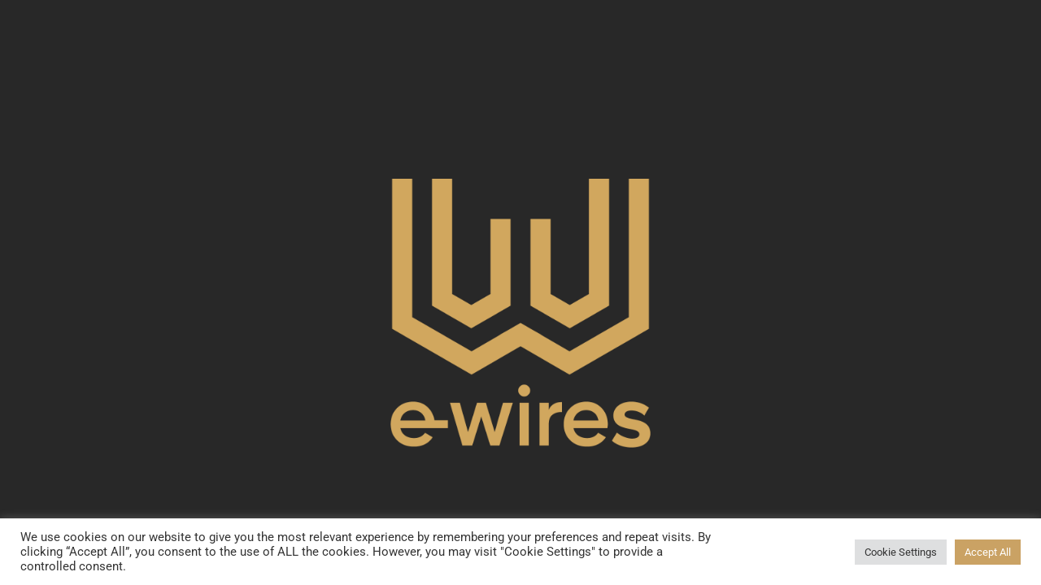

--- FILE ---
content_type: text/css
request_url: https://www.e-wires.com/wp-content/et-cache/26/et-core-unified-deferred-26.min.css?ver=1724815392
body_size: -217
content:
@font-face{font-family:"gilroy-regular";font-display:swap;src:url("https://www.e-wires.com/wp-content/uploads/et-fonts/Gilroy-Regular.ttf") format("truetype"),url("https://www.e-wires.com/wp-content/uploads/et-fonts/Gilroy-Regular.otf") format("opentype")}